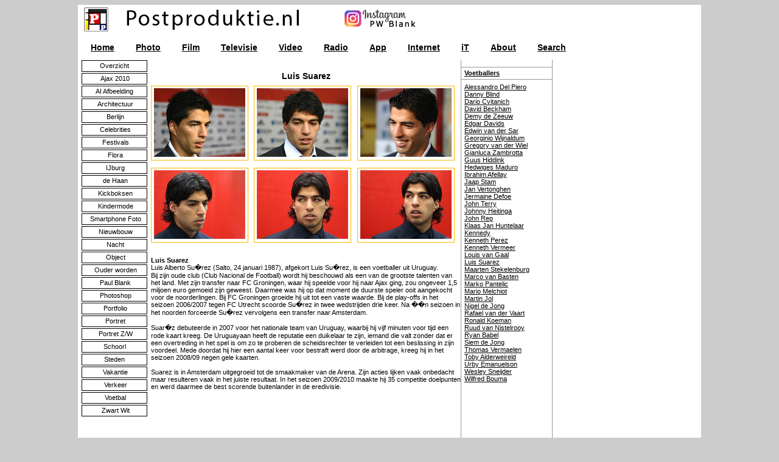

--- FILE ---
content_type: text/html
request_url: https://www.postproduktie.nl/voetbal/Luis-Suarez.htm
body_size: 8353
content:
<!DOCTYPE html>
<html lang="nl">
<head>
    <meta charset="utf-8">
    <meta name="viewport" content="width=device-width, initial-scale=1.0">
	<script src="../../js/ddmenu.js" type="text/javascript"></script>
	    <script src="../../js/jquery.js"></script>
    <!-- Bootstrap core JavaScript-->
    <script src="../../js/bootstrap.js"></script>
<link href="../css/custom.css" rel="stylesheet">
<meta http-equiv="Content-Type" content="text/html; charset=iso-8859-1" />
<meta name="Keywords" content = "Paul Blank, Fotografie, Ajax, Luis Suarez, selectie ajax" />
<meta name="Fotografie" content = "Site over fotografie gemaakt door Paul Blank; Luis Suarez, plaatjes, foto, Photo, images, img" />
<meta name="Description" content = "In deze site zijn foto's te zien die gemaakt zijn door Paul Blank of waar de compositie door hem is bedacht; Bekende Nederlanders vooral uit de voetbalwereld, te weten Ajax" />
<title>Luis Suarez</title>

<style type="text/css">
<!--
.style1 {color: #000000}
-->
</style>
</head>

<body>
<table width="1024" border="0" align="center" cellpadding="0" cellspacing="0" bgcolor="#FFFFFF">
  <tr>
    <td>
	<table width="100%" height="50" border="0" cellpadding="0" cellspacing="0" bgcolor="#FFFFFF">
  <tr>
    <td width="10">&nbsp;</td>
	<td width="60"><a href="../index.html"><img src="../img/newmedia/logo-ppostproduktie.jpg" width="40" height="40" border="0" /></a></td>
	<td><a href="../index.html"><img src="../img/newmedia/postproduktie-letters.gif" width="312" height="39" border="0" /></a>&nbsp;&nbsp;&nbsp;<a href="https://www.instagram.com/pwblank/?hl=nl"><img src="../img/newmedia/instgram.gif" alt="instagram" width="200" height="39" border="0" longdesc="https://www.instagram.com/pwblank/?hl=nl" /></a></td>
	<td>&nbsp;</td>
	<td>&nbsp;</td>
	<td width="10">&nbsp;</td>
  </tr>
</table>
<table width="100%" border="0" cellpadding="0" cellspacing="0" bgcolor="#FFFFFF">
  <tr>
    <td background="../img/newmedia/nav/border-left.gif"><img src="../img/newmedia/spacer.gif" alt="spacer" width="5" height="1" /></td>
    <td>
	<table width="100%" border="0" cellspacing="0" cellpadding="0">
  <tr>
		    <td height="40">
<!-- Navigation -->
<div class="row text-center">
<a id="ddmenuLink" href="../newmedia/menubar.html"></a>
</div>
</td>
  </tr>
</table>

<table width="970"  height="610" cellpadding="0" cellspacing="0">
  <tr>
    <td width="115" valign="top" background="../img/thumb/bg-left.gif" bgcolor="#FFFFFF">
      <IFRAME SRC="../left.htm" WIDTH=110 height="588" scrolling="no" frameborder="0"></IFRAME>
      <br>	</td>
    <td valign="top"><table width="100%" height="610" cellpadding="0" cellspacing="0">
        <tr>
          <td width="655" valign="top"><br />
            <table width="100%" border="0" cellspacing="5" cellpadding="0">
              <tr>
                <td width="33%" class="header">&nbsp;</td>
                <td width="33%" align="center" class="headerfoto">Luis Suarez</td>
                <td width="33%" align="center" class="header">&nbsp;</td>
              </tr>
            </table>
          <table width="100%" border="0" cellpadding="0" cellspacing="0">
              <tr>
                <td width="160" align="center" background="../img/thumb/bg_thumb.gif"><a href="../img/bekend/Luis-Suarez4.jpg" target="_blank"><img src="../img/bekend/thumbs/Luis-Suarez4.jpg" alt="Luis Suarez" width="150" height="113" border="0" /></a></td>
                <td><img src="../img/thumb/spacer.gif" width="5" height="121" /></td>
                <td width="160" align="center" background="../img/thumb/bg_thumb.gif"><a href="../img/bekend/Luis-Suarez5.jpg" target="_blank"><img src="../img/bekend/thumbs/Luis-Suarez5.jpg" alt="Luis Suarez" width="150" height="113" border="0" /></a></td>
                <td><img src="../img/thumb/spacer.gif" width="5" height="121" /></td>
                <td width="160" align="center" background="../img/thumb/bg_thumb.gif"><a href="../img/bekend/Luis-Suarez6.jpg" target="_blank"><img src="../img/bekend/thumbs/Luis-Suarez6.jpg" alt="Luis Suarez" width="150" height="113" border="0" /></a></td>
				<td><img src="../img/thumb/spacer.gif" width="5" height="121" /></td>
              </tr>
            </table>
          <br />
		  <table width="100%" border="0" cellpadding="0" cellspacing="0">
              <tr>
                <td width="160" align="center" background="../img/thumb/bg_thumb.gif"><a href="../img/bekend/Luis-Suarez2.jpg" target="_blank"><img src="../img/bekend/thumbs/Luis-Suarez2.jpg" alt="Luis Suarez" width="150" height="113" border="0" /></a></td>
                <td><img src="../img/thumb/spacer.gif" width="5" height="121" /></td>
                <td width="160" align="center" background="../img/thumb/bg_thumb.gif"><a href="../img/bekend/Luis-Suarez.jpg" target="_blank"><img src="../img/bekend/thumbs/Luis-Suarez.jpg" alt="Luis Suarez" width="150" height="113" border="0" /></a></td>
                <td><img src="../img/thumb/spacer.gif" width="5" height="121" /></td>
                <td width="160" align="center" background="../img/thumb/bg_thumb.gif"><a href="../img/bekend/Luis-Suarez3.jpg" target="_blank"><img src="../img/bekend/thumbs/Luis-Suarez3.jpg" alt="Luis Suarez" width="150" height="113" border="0" /></a></td>
				<td><img src="../img/thumb/spacer.gif" width="5" height="121" /></td>
              </tr>
            </table><br />

		  <p>
		  <strong>Luis Suarez</strong><br />
		  Luis Alberto Su�rez (Salto, 24 januari 1987), afgekort Luis Su�rez, is een voetballer uit Uruguay.<br />
Bij zijn oude club (Club Nacional de Football) wordt hij beschouwd als een van de grootste talenten van het land. Met zijn transfer naar FC Groningen, waar hij speelde voor hij naar Ajax ging, zou ongeveer 1,5 miljoen euro gemoeid zijn geweest. Daarmee was hij op dat moment de duurste speler ooit aangekocht voor de noorderlingen. Bij FC Groningen groeide hij uit tot een vaste waarde. Bij de play-offs in het seizoen 2006/2007 tegen FC Utrecht scoorde Su�rez in twee wedstrijden drie keer. Na ��n seizoen in het noorden forceerde Su�rez vervolgens een transfer naar Amsterdam.
<br />
<br />

Suar�z debuteerde in 2007 voor het nationale team van Uruguay, waarbij hij vijf minuten voor tijd een rode kaart kreeg. De Uruguayaan heeft de reputatie een duikelaar te zijn, iemand die valt zonder dat er een overtreding in het spel is om zo te proberen de scheidsrechter te verleiden tot een beslissing in zijn voordeel. Mede doordat hij hier een aantal keer voor bestraft werd door de arbitrage, kreeg hij in het seizoen 2008/09 negen gele kaarten.<br />
<br />
Suarez is in Amsterdam uitgegroeid tot de smaakmaker van de Arena. Zijn acties lijken vaak onbedacht maar resulteren vaak in het juiste resultaat.


		  In het seizoen 2009/2010 maakte hij 35 competitie doelpunten en werd daarmee de best scorende buitenlander in de eredivisie. </p>
            <br />
        </td>
        <td width="150" align="right" valign="top"><iframe src="../right.htm" width="150" height="775" scrolling="No" frameborder="0"></iframe></td>
          <td bgcolor="#999999"><img src="../img/thumb/spacer.gif" width="1" height="1" /></td>
        </tr>
    </table></td>
	<td width="25"><img src="../img/spacer.gif" alt="spacer" width="25" height="1" /></td>
	<td width="150" valign="top">
	<script async src="https://pagead2.googlesyndication.com/pagead/js/adsbygoogle.js"></script>
<!-- 120x600, gemaakt 16-6-09 -->
<ins class="adsbygoogle"
     style="display:inline-block;width:120px;height:600px"
     data-ad-client="ca-pub-3850061349793619"
     data-ad-slot="7555515292"></ins>
<script>
     (adsbygoogle = window.adsbygoogle || []).push({});
</script>



	</td>
	<td width="20"><img src="../img/spacer.gif" alt="spacer" width="20" height="1" /></td>
  </tr>
</table>








	</td>
    <td background="../img/newmedia/nav/border-right.gif"><img src="../img/newmedia/spacer.gif" alt="spacer" width="5" height="1" /></td>
  </tr>
</table>

<table width="100%" border="0" cellspacing="0" cellpadding="0">
  <tr>
    <td><iframe src="../newmedia/bottom.html" WIDTH="1024" height="75" scrolling="no" frameborder="0"></iframe></td>
  </tr>
</table>



	</td>
	
  </tr>
</table>
<script>
<!-- buttom, gemaakt 14-7-19 -->
</script>

    




</body>
</html>


--- FILE ---
content_type: text/html
request_url: https://www.postproduktie.nl/left.htm
body_size: 9153
content:
<!DOCTYPE HTML PUBLIC "-//W3C//DTD HTML 4.01 Transitional//EN">
<html>
<head>

 
<style type="text/css">
<!--
body,td,th {
	font-family: Verdana, Arial, Helvetica, sans-serif;
	font-size: 11px;
}
a:link {
	color: #000000; text-decoration: none;
}
a:visited {
	color: #000000; text-decoration: none;
}
a:hover {
	color: #333333;
}
a:active {
	color: #000000;
}
body {
	margin-left: 0px;
	margin-top: 0px;
	margin-right: 2px;
	margin-bottom: 0px;
}
-->
</style>
</head>
<body>
<table width="110" cellpadding="0" cellspacing="0" STYLE="background-image: url(img/thumb/bg-blok.gif);">
  <tr> 
    <td height="21" align="center" onMouseOver="this.style.backgroundImage='url(img/thumb/bg-blok-up.gif)'" onMouseOut="this.style.backgroundImage='url(img/thumb/bg-blok-out.gif)';"><a href="overzicht.htm" target="_parent">Overzicht</a></td>
  </tr>
      <tr> 
    <td height="21" align="center" onMouseOver="this.style.backgroundImage='url(img/thumb/bg-blok-up20.gif)'" onMouseOut="this.style.backgroundImage='url(img/thumb/bg-blok-out.gif)';">&nbsp;<a href="voetbal/ajax.htm" target="_parent">Ajax 2010</a> </td>
  </tr>
    <tr> 
    <td height="21" align="center" onMouseOver="this.style.backgroundImage='url(img/thumb/bg-blok-up28.gif)'" onMouseOut="this.style.backgroundImage='url(img/thumb/bg-blok-out.gif)';"><a href="ai.html" target="_parent">AI Afbeelding </a></td>
  </tr>
	  <tr>
    <td height="21" align="center" onMouseOver="this.style.backgroundImage='url(img/thumb/bg-blok-up2.gif)'" onMouseOut="this.style.backgroundImage='url(img/thumb/bg-blok-out.gif)';">&nbsp;<a href="architect.htm" target="_parent">Architectuur</a></td>
  </tr>
	  <tr> 
    <td height="21" align="center" onMouseOver="this.style.backgroundImage='url(img/thumb/bg-blok-up3.gif)'" onMouseOut="this.style.backgroundImage='url(img/thumb/bg-blok-out.gif)';">&nbsp;<a href="stad/berlijn.htm" target="_parent">Berlijn</a></td>
  </tr>
    <tr> 
    <td height="21" align="center" onMouseOver="this.style.backgroundImage='url(img/thumb/bg-blok-up4.gif)'" onMouseOut="this.style.backgroundImage='url(img/thumb/bg-blok-out.gif)';">&nbsp;<a href="bekend.htm" target="_parent">Celebrities</a></td>
  </tr>
    <tr> 
    <td height="21" align="center" onMouseOver="this.style.backgroundImage='url(img/thumb/bg-blok-up6.gif)'" onMouseOut="this.style.backgroundImage='url(img/thumb/bg-blok-out.gif)';">&nbsp;<a href="festival.htm" target="_parent">Festivals</a></td>
  </tr>
    <tr> 
    <td height="21" align="center" onMouseOver="this.style.backgroundImage='url(img/thumb/bg-blok-up7.gif)'" onMouseOut="this.style.backgroundImage='url(img/thumb/bg-blok-out.gif)';">&nbsp;<a href="flora.htm" target="_parent">Flora</a></td>
  </tr>
     <tr> 
    <td height="21" align="center" onMouseOver="this.style.backgroundImage='url(img/thumb/bg-blok-up8.gif)'" onMouseOut="this.style.backgroundImage='url(img/thumb/bg-blok-out.gif)';">&nbsp;<a href="stad/ijburg.htm" target="_parent">IJburg</a></td>
  </tr>
       <tr> 
    <td height="21" align="center" onMouseOver="this.style.backgroundImage='url(img/thumb/bg-blok-up9.gif)'" onMouseOut="this.style.backgroundImage='url(img/thumb/bg-blok-out.gif)';">&nbsp;<a href="stad/dehaan.htm" target="_parent">de Haan </a></td>
  </tr>
         <tr> 
    <td height="21" align="center" onMouseOver="this.style.backgroundImage='url(img/thumb/bg-blok-up10.gif)'" onMouseOut="this.style.backgroundImage='url(img/thumb/bg-blok-out.gif)';">&nbsp;<a href="kickboks.htm" target="_parent">Kickboksen </a></td>
  </tr>
       <tr> 
    <td height="21" align="center" onMouseOver="this.style.backgroundImage='url(img/thumb/bg-blok-up5.gif)'" onMouseOut="this.style.backgroundImage='url(img/thumb/bg-blok-out.gif)';">&nbsp;<a href="blog/index.html" target="_parent">Kindermode</a></td>
  </tr>
    <tr> 
    <td height="21" align="center" onMouseOver="this.style.backgroundImage='url(img/thumb/bg-blok-up27.gif)'" onMouseOut="this.style.backgroundImage='url(img/thumb/bg-blok-out.gif)';">&nbsp;<a href="smartphone.htm" target="_parent">Smartphone Foto</a></td>
  </tr>
      <tr> 
    <td height="21" align="center" onMouseOver="this.style.backgroundImage='url(img/thumb/bg-blok-up11.gif)'" onMouseOut="this.style.backgroundImage='url(img/thumb/bg-blok-out.gif)';">&nbsp;<a href="groenzuilen.htm" target="_parent">Nieuwbouw</a></td>
  </tr>
    <tr> 
    <td height="21" align="center" onMouseOver="this.style.backgroundImage='url(img/thumb/bg-blok-up12.gif)'" onMouseOut="this.style.backgroundImage='url(img/thumb/bg-blok-out.gif)';">&nbsp;<a href="nacht.htm" target="_parent">Nacht</a></td>
  </tr>
      <tr> 
    <td height="21" align="center" onMouseOver="this.style.backgroundImage='url(img/thumb/bg-blok-up13.gif)'" onMouseOut="this.style.backgroundImage='url(img/thumb/bg-blok-out.gif)';">&nbsp;<a href="detail.htm" target="_parent">Object</a></td>
  </tr>
        <tr> 
    <td height="21" align="center" onMouseOver="this.style.backgroundImage='url(img/thumb/bg-blok-up14.gif)'" onMouseOut="this.style.backgroundImage='url(img/thumb/bg-blok-out.gif)';">&nbsp;<a href="ouder-worden.html" target="_parent">Ouder worden</a></td>
  </tr>
  <tr> 
    <td height="21" align="center" onMouseOver="this.style.backgroundImage='url(img/thumb/bg-blok-up15.gif)'" onMouseOut="this.style.backgroundImage='url(img/thumb/bg-blok-out.gif)';">&nbsp;<a href="paulblank.htm" target="_parent">Paul Blank</a></td>
  </tr>
    <tr> 
    <td height="21" align="center" onMouseOver="this.style.backgroundImage='url(img/thumb/bg-blok-up16.gif)'" onMouseOut="this.style.backgroundImage='url(img/thumb/bg-blok-out.gif)';">&nbsp;<a href="photoshop.htm" target="_parent">Photoshop</a> </td>
  </tr>
     <tr> 
    <td height="21" align="center" onMouseOver="this.style.backgroundImage='url(img/thumb/bg-blok-up17.gif)'" onMouseOut="this.style.backgroundImage='url(img/thumb/bg-blok-out.gif)';">&nbsp;<a href="portfolio.htm" target="_parent">Portfolio</a></td>
  </tr>
  <tr> 
    <td height="21" align="center" onMouseOver="this.style.backgroundImage='url(img/thumb/bg-blok-up18.gif)'" onMouseOut="this.style.backgroundImage='url(img/thumb/bg-blok-out.gif)';">&nbsp;<a href="portret.htm" target="_parent">Portret</a> </td>
  </tr>
    <tr> 
    <td height="21" align="center" onMouseOver="this.style.backgroundImage='url(img/thumb/bg-blok-up19.gif)'" onMouseOut="this.style.backgroundImage='url(img/thumb/bg-blok-out.gif)';">&nbsp;<a href="zwportret.htm" target="_parent">Portret Z/W</a></td>
  </tr>
    <tr> 
    <td height="21" align="center" onMouseOver="this.style.backgroundImage='url(img/thumb/bg-blok-up21.gif)'" onMouseOut="this.style.backgroundImage='url(img/thumb/bg-blok-out.gif)';"><a href="schoorl-overzicht.htm" target="_parent">Schoorl</a></td>
  </tr>
      <tr> 
    <td height="21" align="center" onMouseOver="this.style.backgroundImage='url(img/thumb/bg-blok-up22.gif)'" onMouseOut="this.style.backgroundImage='url(img/thumb/bg-blok-out.gif)';"><a href="stad/steden.htm" target="_parent">Steden</a></td>
  </tr>
    <tr> 
    <td height="21" align="center" onMouseOver="this.style.backgroundImage='url(img/thumb/bg-blok-up23.gif)'" onMouseOut="this.style.backgroundImage='url(img/thumb/bg-blok-out.gif)';">&nbsp;<a href="vakantie.htm" target="_parent">Vakantie</a> </td>
  </tr>
  <tr> 
    <td height="21" align="center" onMouseOver="this.style.backgroundImage='url(img/thumb/bg-blok-up24.gif)'" onMouseOut="this.style.backgroundImage='url(img/thumb/bg-blok-out.gif)';">&nbsp;<a href="verkeer.htm" target="_parent">Verkeer</a> </td>
  </tr>
    <tr> 
    <td height="21" align="center" onMouseOver="this.style.backgroundImage='url(img/thumb/bg-blok-up25.gif)'" onMouseOut="this.style.backgroundImage='url(img/thumb/bg-blok-out.gif)';">&nbsp;<a href="voetbal.htm" target="_parent">Voetbal</a></td>
  </tr>
  <tr> 
    <td height="21" align="center" onMouseOver="this.style.backgroundImage='url(img/thumb/bg-blok-up26.gif)'" onMouseOut="this.style.backgroundImage='url(img/thumb/bg-blok-out.gif)';">&nbsp;<a href="zwart_wit.htm" target="_parent">Zwart Wit</a></td>
  </tr>
  <tr> 
    <td height="21" align="center"></td>
  </tr>
  <tr> 
    <td height="21" align="center"></td>
  </tr>
  <tr> 
    <td height="21" align="center"></td>
  </tr>
  <tr> 
    <td height="21" align="center"></td>
  </tr>
    <tr> 
    <td height="21" align="center">&nbsp;</td>
  </tr>
    <tr> 
    <td height="21" align="center">&nbsp;</td>
  </tr>
    <tr> 
    <td height="21" align="center">&nbsp;</td>
  </tr>
    <tr> 
    <td height="21" align="center">&nbsp;</td>
  </tr>
    <tr> 
    <td height="21" align="center">&nbsp;</td>
  </tr>
    <tr> 
    <td height="21" align="center">&nbsp;</td>
  </tr>
    <tr> 
    <td height="21" align="center">&nbsp;</td>
  </tr>
    <tr> 
    <td height="21" align="center">&nbsp;</td>
  </tr>
    <tr> 
    <td height="21" align="center">&nbsp;</td>
  </tr>
    <tr> 
    <td height="21" align="center">&nbsp;</td>
  </tr>
    <tr> 
    <td height="21" align="center">&nbsp;</td>
  </tr>
    <tr> 
    <td height="21" align="center">&nbsp;</td>
  </tr>
</table>
<script>
<!-- buttom, gemaakt 14-7-19 -->
</script>
</body>
</html>


--- FILE ---
content_type: text/html
request_url: https://www.postproduktie.nl/right.htm
body_size: 4145
content:
<!DOCTYPE html PUBLIC "-//W3C//DTD XHTML 1.0 Transitional//EN" "http://www.w3.org/TR/xhtml1/DTD/xhtml1-transitional.dtd">
<html xmlns="http://www.w3.org/1999/xhtml">
<head>
<meta http-equiv="Content-Type" content="text/html; charset=iso-8859-1" />
<title></title>
<style type="text/css">
<!--
body,td,th {
	font-family: Verdana, Arial, Helvetica, sans-serif;
	font-size: 11px;
}
a:link {
	color: #000000;
}
a:visited {
	color: #000000;
}
a:hover {
	color: #FF0000;
}
a:active {
	color: #000000;
}
body {
	margin-left: 0px;
	margin-top: 0px;
	margin-right: 0px;
	margin-bottom: 0px;
	background-image: url(img/thumb/right2_bg.gif);
}
-->
</style>
</head>

<body>
<br />
<table width="150" height="21" border="0" cellpadding="0" cellspacing="0" background="img/thumb/rightkader.gif">
  <tr>
    <td>&nbsp;&nbsp;<a href="voetbal.htm" target="_parent"><strong>Voetballers</strong></a></td>
  </tr>
</table>
<table width="150" border="0" cellspacing="6" cellpadding="0">
  <tr>
    <td>
	<a href="voetbal/Alessandro-Del-Piero.htm" target="_parent">Alessandro Del Piero</a><br />
	<a href="voetbal/blind.htm" target="_parent">Danny Blind</a><br />
	<a href="voetbal/Dario-Cvitanich.htm" target="_parent">Dario Cvitanich</a><br />
	<a href="voetbal/David-Beckham.htm" target="_parent">David Beckham</a><br />
	<a href="voetbal/Demy-de-Zeeuw.htm" target="_parent">Demy de Zeeuw</a><br />
	<a href="voetbal/davids.htm" target="_parent">Edgar Davids</a><br />
	<a href="voetbal/edwinvandersar.htm" target="_parent">Edwin van der Sar</a><br />
	<a href="voetbal/Georginio-Wijnaldum.htm" target="_parent"><span class="style1 header">Georginio Wijnaldum</span></a><br />
	<a href="voetbal/Gregory-van-der-Wiel.htm" target="_parent">Gregory van der Wiel</a><br />
	<a href="voetbal/Gianluca-Zambrotta.htm" target="_parent">Gianluca Zambrotta</a><br />
	<a href="voetbal/guus-hiddink.htm" target="_parent">Guus Hiddink</a><br />
	<a href="voetbal/maduro.htm" target="_parent">Hedwiges Maduro</a><br />
	<a href="voetbal/Ibrahim-Afellay.htm" target="_parent">Ibrahim Afellay</a><br />
	<a href="voetbal/stam.htm" target="_parent">Jaap Stam</a><br />
	<a href="voetbal/Jan-Vertonghen.htm" target="_parent">Jan Vertonghen</a><br />
	<a href="voetbal/jermain-defoe.htm" target="_parent">Jermaine Defoe</a><br />
	<a href="voetbal/john-terry.htm" target="_parent">John Terry</a><br />
	<a href="voetbal/heitinga.htm" target="_parent">Johnny Heitinga</a> <br />  
	<a href="voetbal/rep.htm" target="_parent">John Rep</a><br />
	<a href="voetbal/huntelaar.htm" target="_parent">Klaas Jan Huntelaar</a><br />
	<a href="voetbal/Kennedy.htm" target="_parent">Kennedy</a><br />
	<a href="voetbal/Kenneth_Perez.htm" target="_parent">Kenneth Perez</a><br />
	<a href="voetbal/Kenneth-Vermeer.htm" target="_parent">Kenneth Vermeer</a><br />
	<a href="voetbal/vangaal.htm" target="_parent">Louis van Gaal</a><br />
	<a href="voetbal/Luis-Suarez.htm" target="_parent">Luis Suarez</a><br />
	<a href="voetbal/Maarten-Stekelenburg.htm" target="_parent">Maarten Stekelenburg</a> <br />
	<a href="voetbal/marco-van-basten.htm" target="_parent">Marco van Basten</a> <br />
	<a href="voetbal/Marko-Pantelic.htm" target="_parent">Marko Pantelic</a> <br />
	<a href="voetbal/Mario-Melchiot.htm" target="_parent">Mario Melchiot</a><br />
	<a href="voetbal/martin-jol.htm" target="_parent">Martin Jol</a><br />
	<a href="voetbal/Nigel-de-Jong.htm" target="_parent">Nigel de Jong</a><br />
	<a href="voetbal/Rafeal-van-der-Vaart.htm" target="_parent">Rafael van der Vaart</a><br />
	<a href="voetbal/koeman.htm" target="_parent">Ronald Koeman</a><br />
	<a href="voetbal/ruudvannistelrooy.htm" target="_parent">Ruud van Nistelrooy</a> <br />
    <a href="voetbal/babel.htm" target="_parent">Ryan Babel</a><br />
    <a href="voetbal/siem-de-jong.htm" target="_parent">Siem de Jong</a><br />
	<a href="voetbal/thomas-vermaelen.htm" target="_parent">Thomas Vermaelen</a><br />
	<a href="voetbal/Toby-Alderweireld.htm" target="_parent">Toby Alderweireld</a><br />
	<a href="voetbal/Urby-Emanuelson.htm" target="_parent">Urby Emanuelson</a><br />
	<a href="voetbal/snijder.htm" target="_parent">Wesley Sneijder</a><br />
	<a href="voetbal/wilfred-bouma.htm" target="_parent">Wilfred Bouma</a><br />	
	<br />

			
    
</td>
  </tr>
</table>



</body>
</html>


--- FILE ---
content_type: text/html
request_url: https://www.postproduktie.nl/newmedia/bottom.html
body_size: 3193
content:
<!DOCTYPE html PUBLIC "-//W3C//DTD XHTML 1.0 Transitional//EN" "http://www.w3.org/TR/xhtml1/DTD/xhtml1-transitional.dtd">
<html xmlns="http://www.w3.org/1999/xhtml">
<head>
<meta http-equiv="Content-Type" content="text/html; charset=iso-8859-1" />
<title>Bottom</title>
<style type="text/css">
<!--
body {
	margin-left: 15px;
	margin-top: 15px;
	margin-right: 15px;
	margin-bottom: 0px;
	background-color: #FFFFFF;
}
body,td,th {
	font-family: Arial, Helvetica, sans-serif;
	font-size: 14px;
	color: #000000;
}
a {
	font-family: Arial, Helvetica, sans-serif;
	font-size: 14px;
	color: #000000;
	font-weight: bold;
}
a:link {
	text-decoration: none;
}
a:visited {
	text-decoration: none;
	color: #333333;
}
a:hover {
	text-decoration: underline;
	color: #999999;
}
a:active {
	text-decoration: none;
	color: #333333;
}
.bottom {
	FONT-WEIGHT: normal; FONT-SIZE: 10px; COLOR: #000000; FONT-FAMILY: Verdana, Arial, Helvetica, sans-serif
}
a.bottom {
	FONT-WEIGHT: normal; FONT-SIZE: 10px; COLOR: #000000; FONT-FAMILY: Verdana, Arial, Helvetica, sans-serif
}
-->
</style></head>

<body>

<table width="960"  border="0" cellspacing="0" cellpadding="0">
  <tr bgcolor="#999999">
    <td height="1"></td>
    <td height="1"></td>
	<td height="1"></td>
	<td height="1"></td>
	<td height="1"></td>
	<td height="1"></td>
	<td height="1"></td>
	<td height="1"></td>
    <td height="1"></td>
	<td height="1"></td>
	<td height="1"></td>
  </tr>
      <tr >
    <td height="10"></td>
    <td height="10"></td>
	<td height="10"></td>
	<td height="10"></td>
	<td height="10"></td>
	<td height="10"></td>
	<td height="10"></td>
	<td height="10"></td>
 	<td height="10"></td>
	<td height="10"></td>
	<td height="10"></td>
  </tr>
  <tr>
    <td width="106"><a href="../index.html" target="_parent">Home</a></td>
    <td width="106">&nbsp;<a href="../fotografie.html" target="_parent">Photo</a></td>
    <td width="106">&nbsp;<a href="../film/index.html" target="_parent">Film</a></td>
    <td width="106">&nbsp;<a href="../tv/index.html" target="_parent">Televisie</a></td>
    <td width="106">&nbsp;<a href="../video.html" target="_parent">Video</a></td>
    <td width="106">&nbsp;<a href="../interview.html" target="_parent">Radio</a></td>
    <td width="106">&nbsp;<a href="../app.html" target="_parent">App</a></td>
    <td width="106">&nbsp;<a href="../internet.html" target="_parent">Internet</a></td>
    <td width="106">&nbsp;<a href="../it.html" target="_parent">iT</a></td>
    <td width="106">&nbsp;<a href="../about.html" target="_parent">About</a></td>
    <td width="106">&nbsp;<a href="../google.htm" target="_parent">Search</a></td>
  </tr>
</table>
<table width="100%"  border="0" cellspacing="0" cellpadding="0">
  <tr>
    <td height="10"></td>
  </tr>
</table>

<table width="100%"  border="0" cellspacing="0" cellpadding="0">
  <tr>
    <td height="20" width="15">&nbsp;</td>
    <td class="bottom">&copy; 2026 Paul Blank. Alle rechten voorbehouden&nbsp;&nbsp;&nbsp;&nbsp;&nbsp;&nbsp;&nbsp;&nbsp;&nbsp;&nbsp;&nbsp;Contact: <a href="mailto:paulblank@gmail.com" class="bottom">paulblank@gmail.com</a></td>
    <td>&nbsp;</td>
    <td class="bottom">&nbsp;&nbsp;&nbsp;<span class="header">Postproduktie.nl</span></td>
  </tr>
</table>

</body>
</html>


--- FILE ---
content_type: text/html
request_url: https://www.postproduktie.nl/newmedia/menubar.html
body_size: 5250
content:
<!DOCTYPE html>
<html lang="en">
<head>
    <meta charset="utf-8">
    <meta http-equiv="X-UA-Compatible" content="IE=edge">
    <meta name="viewport" content="width=device-width, initial-scale=1">
    <!-- The above 3 meta tags *must* come first in the head; any other head content must come *after* these tags -->
    <title>Navigation</title>
    <!-- Bootstrap Core CSS -->
    <!-- <link href="css/bootstrap.min.css" rel="stylesheet"> -->
    <!-- Custom CSS: You can use this stylesheet to override any Bootstrap styles and/or apply your own styles -->
    <link href="css/custom.css" rel="stylesheet">
</head>
<body>

    <!-- Navigation -->
<div class="dropdown">
  <button class="dropbtn"><a href="../index.html" class="dropbtn">Home</a></button>
</div>
	<div class="dropdown">
  <button class="dropbtn"><a href="../fotografie.html" class="dropbtn">Photo</a></button>
  <div class="dropdown-content">
  <a href="../fotografie-historie.html">Foto geschiedenis</a>
  	<a href="../fotografie-factoren.html">Techniek</a>
    <a href="../overzicht.htm">Overzicht</a>
    <a href="../bekend.htm">Celebrities</a>
    <a href="../festival.htm">Festivals</a>  
	<a href="../flora.htm">Flora</a>
	<a href="../kickboks.htm">Kick Boksen</a>
	<a href="../blog/index.html">Kinderkleding</a>
	<a href="../ouder-worden.html">Ouder worden</a>
	<a href="../portret.htm">Portret</a>
	<a href="../voetbal.htm">Voetbal</a>
	<a href="../zwportret.htm">Zwart Wit</a>
	</div>
</div>
	<div class="dropdown">
  <button class="dropbtn"><a href="../film/index.html" class="dropbtn">Film</a></button>
  <div class="dropdown-content">
	<a href="../film/film-historie.html">Film Geschiedenis</a>
	<a href="../film/film-techniek.html">Techniek</a>    
	<a href="../film/filmrecensies.html">Film Recenties</a>
	  </div>
</div>
	<div class="dropdown">
  <button class="dropbtn"><a href="../tv/index.html" class="dropbtn">Televisie</a></button>
  <div class="dropdown-content">
    <a href="../tv/tv-geschiedenis.html">TV Geschiedenis</a>
	<a href="../tv/tv-techniek.html">Techniek</a>
	<a href="../tv/tv-recensies.html">TV Recenties</a>
  </div>
</div>
	<div class="dropdown">
  <button class="dropbtn"><a href="../video.html" class="dropbtn">Video</a></button>
  <div class="dropdown-content">
    <a href="../video-geschiedenis.html">Video Geschiedenis</a>
	<a href="../video-editing.html">Techniek</a>
    <a href="https://www.youtube.com/channel/UCpo3Pol-H1_d_t8ge10AW-g">YouTube</a>
	</div>
</div>
	<div class="dropdown">
  <button class="dropbtn"><a href="../interview.html" class="dropbtn">Radio</a></button>
  <div class="dropdown-content">
    <a href="../radio-historie.html">Radio Geschiedenis</a>
	<a href="../radio-techniek.html">Techniek</a>
	<a href="../interview-historie.html">Interview</a>
 </div>
</div>
	<div class="dropdown">
  <button class="dropbtn"><a href="../app.html" class="dropbtn">App</a></button>
  <div class="dropdown-content">
    <a href="../app-pokemon-go.html">Pokemon Go</a>
    <a href="../app-maps.html">Maps</a>
    <a href="../app-facebook.html">Facebook</a>
	<a href="../app-whatsapp.html">WhatsApp</a>
	<a href="../app-wordfeud.html">Wordfeud</a>
	<a href="../app-angrybirds.html">Angry Birds</a>
	<a href="../app-instagram.html">Instagram</a>  </div>
</div>
	<div class="dropdown">
  <button class="dropbtn"><a href="../internet.html" class="dropbtn">Internet</a></button>
  <div class="dropdown-content">
 	<a href="../internet-geschiedenis.html">Internet Geschiedenis</a>
	<a href="../internet-browser.html">Browser</a>
    <a href="../internet-privacy.html">Privacy</a>
    <a href="../it-apple-ss.html">Apple webdesign</a>
    <a href="../internet-tor.html">TOR</a>
	<a href="../it-merkkleding.html">Merkkleding</a>
	<a href="../internet-legal-review.html">Legal Review</a>
	<a href="../it-msn.html">MSN</a>  </div>
</div>
	<div class="dropdown">
  <button class="dropbtn"><a href="../it.html" class="dropbtn">iT</a></button>
  <div class="dropdown-content">
	<a href="../it-6G.html">6G</a>  
    <a href="../it-ai.html">AI</a>
	<a href="../it-AR.html">AR</a>
	<a href="../it-blockchain.html">Blockchain</a>
	<a href="../it-big-12.html">Big 12</a>
	<a href="../it-big-data.html">Big Data</a>
	<a href="../it-chips.html">Chips</a>
	<a href="../internet-cloud-computing.html">Cloud Computing</a>
	<a href="../it-cps.html">CPS</a>
	<a href="../it-cyber-security.html">Cyber Security</a>
	<a href="../it-digital-twin.html">Digital Twin</a>
	<a href="../internet-e-discovery.html">E-Discovery</a>
	<a href="../it-Quantum-computing.html">Quantum computing</a>
	<a href="../it-gps.html">GPS</a>
	<a href="../it-scrum.html">Scrum</a>
	<a href="../it-smart-grid.html">Smart Grid</a>
	<a href="../it-text-mining.html">Text Mining</a>
 </div>
</div>
	<div class="dropdown">
  <button class="dropbtn"><a href="../about.html" class="dropbtn">About</a></button>
</div>
	<div class="dropdown">
  <button class="dropbtn"><a href="../google.htm" class="dropbtn">Search</a></button>
</div>
</div>
    <!-- JavaScript is required for the dropdown menu -->
    <!-- Placed at the end of the document so the pages load faster -->
    <!-- jQuery -->
    <script src="js/jquery.js"></script>
    <!-- Bootstrap core JavaScript-->
    <script src="js/bootstrap.js"></script>
</body>
</html>

--- FILE ---
content_type: text/html; charset=utf-8
request_url: https://www.google.com/recaptcha/api2/aframe
body_size: 266
content:
<!DOCTYPE HTML><html><head><meta http-equiv="content-type" content="text/html; charset=UTF-8"></head><body><script nonce="DOgI-PqEihp6ITAZst_Jdw">/** Anti-fraud and anti-abuse applications only. See google.com/recaptcha */ try{var clients={'sodar':'https://pagead2.googlesyndication.com/pagead/sodar?'};window.addEventListener("message",function(a){try{if(a.source===window.parent){var b=JSON.parse(a.data);var c=clients[b['id']];if(c){var d=document.createElement('img');d.src=c+b['params']+'&rc='+(localStorage.getItem("rc::a")?sessionStorage.getItem("rc::b"):"");window.document.body.appendChild(d);sessionStorage.setItem("rc::e",parseInt(sessionStorage.getItem("rc::e")||0)+1);localStorage.setItem("rc::h",'1768656723325');}}}catch(b){}});window.parent.postMessage("_grecaptcha_ready", "*");}catch(b){}</script></body></html>

--- FILE ---
content_type: text/css
request_url: https://www.postproduktie.nl/css/custom.css
body_size: 4029
content:
BODY {
	background: #CCCCCC;
	FONT-FAMILY: Arial, Helvetica, sans-serif
}

TABLE {
	FONT-SIZE: 11px;
}

a {
	FONT-SIZE: 11px; COLOR: #000000; FONT-FAMILY: Verdana, Arial, Helvetica, sans-serif; text-decoration: underline;
}

a:hover {
	color: #FF0000; text-decoration: underline;
}

.header {
	FONT-SIZE: 18px; COLOR: #000000; FONT-FAMILY: Verdana, Arial, Helvetica, sans-serif
}
a.header {
	FONT-SIZE: 18px; COLOR: #000000; FONT-FAMILY: Verdana, Arial, Helvetica, sans-serif; text-decoration: none;
}
a.header:hover {
	FONT-SIZE: 18px; COLOR: #FF0000; FONT-FAMILY: Verdana, Arial, Helvetica, sans-serif; text-decoration: underline;
}
.headerfoto {
	FONT-SIZE: 14px; FONT-WEIGHT: bold; COLOR: #000000; FONT-FAMILY: Verdana, Arial, Helvetica, sans-serif
}
a.headerfoto {
	FONT-SIZE: 14px; FONT-WEIGHT: bold; COLOR: #000000; FONT-FAMILY: Verdana, Arial, Helvetica, sans-serif; text-decoration: none;
}
a.headerfoto:hover {
	FONT-SIZE: 14px; COLOR: #FF0000;
}

td {
	font-family: Arial, Helvetica, sans-serif;
	font-size: 11px;
	font-style: normal;
}
.contact {
	FONT-WEIGHT: normal; FONT-SIZE: 12px; COLOR: #000000; FONT-FAMILY: Verdana, Arial, Helvetica, sans-serif
}
a.contact {
	FONT-WEIGHT: normal; FONT-SIZE: 12px; COLOR: #1503A1; FONT-FAMILY: Verdana, Arial, Helvetica, sans-serif
}
a.contact:hover {
	FONT-WEIGHT: normal; FONT-SIZE: 12px; color: #EC0202; FONT-FAMILY: Verdana, Arial, Helvetica, sans-serif
}

.links {
	FONT-WEIGHT: normal; FONT-SIZE: 14px; COLOR: #000000; FONT-FAMILY: Verdana, Arial, Helvetica, sans-serif
}
a.links {
	FONT-WEIGHT: normal; FONT-SIZE: 14px; COLOR: #0000FF; FONT-FAMILY: Verdana, Arial, Helvetica, sans-serif
}
a.links:hover {
	FONT-WEIGHT: normal; FONT-SIZE: 14px; COLOR: #E10524; FONT-FAMILY: Verdana, Arial, Helvetica, sans-serif
}
.links2 {
	FONT-WEIGHT: normal; FONT-SIZE: 12px; COLOR: #07519a; FONT-FAMILY: Verdana, Arial, Helvetica, sans-serif
}
a.links2 {
	FONT-WEIGHT: normal; FONT-SIZE: 12px; COLOR: #000000; FONT-FAMILY: Verdana, Arial, Helvetica, sans-serif
}
a.links2:hover {
	FONT-WEIGHT: normal; FONT-SIZE: 12px; COLOR: #E10524; FONT-FAMILY: Verdana, Arial, Helvetica, sans-serif
}
a.mid {
	FONT-WEIGHT: normal; FONT-SIZE: 10px; COLOR: #000000; text-decoration: none; FONT-FAMILY: Verdana, Arial, Helvetica, sans-serif
}
a.mid:hover {
	text-decoration: underline; FONT-WEIGHT: normal; FONT-SIZE: 10px; color: #EC0202; FONT-FAMILY: Verdana, Arial, Helvetica, sans-serif
}
.text {
	FONT-WEIGHT: normal; FONT-SIZE: 15px; COLOR: #000000; FONT-FAMILY: Verdana, Arial, Helvetica, sans-serif
}
a.text {
	FONT-WEIGHT: normal; FONT-SIZE: 15px; COLOR: #000000; FONT-FAMILY: Verdana ; text-decoration: underline;
}
a.text:hover {
	color: #FF0000; text-decoration: underline;
}
.Ha1 {
	FONT-WEIGHT: normal; FONT-SIZE: 24px; COLOR: #000000; FONT-FAMILY: Verdana, Arial, Helvetica, sans-serif
}
a.Ha1 {
	FONT-WEIGHT: normal; FONT-SIZE: 24px; COLOR: #000000; FONT-FAMILY: Verdana; text-decoration: none
}
a.Ha1:hover {
	color: #000000; text-decoration: underline;
}


/* Dropdown Button */
.dropbtn {
    background-color: #FFFFFF;
    color: #000000;
    padding: 8px;
    font-size: 14px;
	FONT-WEIGHT: bold;
    border: none;
    cursor: pointer;
}

/* The container <div> - needed to position the dropdown content */
.dropdown {
    position: relative;
    display: inline-block;
}

/* Dropdown Content (Hidden by Default) */
.dropdown-content {
    display: none;
    position: absolute;
    background-color: #f9f9f9;
    min-width: 160px;
    box-shadow: 0px 8px 16px 0px rgba(0,0,0,0.2);
    z-index: 1;
}

/* Links inside the dropdown */
.dropdown-content a {
    color: black;
    padding: 12px 16px;
    text-decoration: none;
    display: block;
}

/* Change color of dropdown links on hover */
.dropdown-content a:hover {background-color: #f1f1f1}

/* Show the dropdown menu on hover */
.dropdown:hover .dropdown-content {
    display: block;
}

/* Change the background color of the dropdown button when the dropdown content is shown */
.dropdown:hover .dropbtn {
    background-color: #d3d3d3;
}

--- FILE ---
content_type: text/javascript
request_url: https://www.postproduktie.nl/js/ddmenu.js
body_size: 18040
content:
var ddmenuOptions = {
    menuId: "ddmenu",
    linkIdToMenuHtml: "ddmenuLink",
    open: "onmouseover", // or "onclick"
    delay: 50,
    speed: 400,
    keysNav: true,
    license: "6c0l68"
};

var ddmenu = new Ddmenu(ddmenuOptions);

/* Menucool Drop Down Menu v2015.10.26 Copyright www.menucool.com */
function Ddmenu(k) {
    "use strict";
    var p = function(a, b) {
            return a.getElementsByTagName(b)
        },
        o = navigator,
        F = function(a, c) {
            if (typeof getComputedStyle != "undefined") var b = getComputedStyle(a, null);
            else if (a.currentStyle) b = a.currentStyle;
            else b = a.style;
            return b[c]
        },
        s = function(a) {
            if (a && a.stopPropagation) a.stopPropagation();
            else if (window.event) window.event.cancelBubble = true
        },
        gb = function(b) {
            var a = b ? b : window.event;
            if (a.preventDefault) a.preventDefault();
            else if (a) a.returnValue = false
        },
        i, e, w, g = document,
        m = "className",
        a = "length",
        A = "addEventListener",
        mb = ["$1$2$3", "$1$2$3", "$1$24", "$1$23", "$1$22"],
        B = "offsetWidth",
        C = "zIndex",
        j = "onclick",
        b = [],
        y = -1,
        l = 0,
        H = function(a) {
            if (l) l[e][w] = a ? "block" : "none"
        },
        f, ob, c, h = function() {
            return c && c[B]
        },
        r = function(a, c, b) {
            if (a[A]) a[A](c, b, false);
            else a.attachEvent && a.attachEvent("on" + c, b)
        },
        E = function(a, b) {
            if (b) K(a, "over");
            else J(a, "over");
            a[e][C] = b ? 2 : 1
        },
        cb = "ontouchstart" in window || window.DocumentTouch && document instanceof DocumentTouch,
        T = (o.msPointerEnabled || o.pointerEnabled) && (o.msMaxTouchPoints || o.maxTouchPoints);
    if (T)
        if (o.msPointerEnabled) var O = "MSPointerOver",
            P = "MSPointerOut";
        else {
            O = "pointerover";
            P = "pointerout"
        }
    var n = function(e) {
            for (var c = p(g, "li"), b = 0, f = c[a]; b < f; b++)
                if (d(c[b], "over")) e != c[b] && E(c[b], 0);
            H(e)
        },
        lb = [/(?:.*\.)?(\w)([\w\-])[^.]*(\w)\.[^.]+$/, /.*([\w\-])\.(\w)(\w)\.[^.]+$/, /^(?:.*\.)?(\w)(\w)\.[^.]+$/, /.*([\w\-])([\w\-])\.com\.[^.]+$/, /^(\w)[^.]*(\w)$/],
        nb = function(a) {
            return a.replace(/(?:.*\.)?(\w)([\w\-])?[^.]*(\w)\.[^.]*$/, "$1$3$2")
        },
        eb = function() {
            var c = 50,
                b = o.userAgent,
                a;
            if ((a = b.indexOf("MSIE ")) != -1) c = parseInt(b.substring(a + 5, b.indexOf(".", a)));
            return c
        },
        X = function() {
            f = {
                a: k.license,
                b: k.menuId,
                d: k.delay,
                e: k.linkIdToMenuHtml,
                f: k.speed,
                g: k.open.toLowerCase(),
                h: k.keysNav
            }
        },
        t = eb(),
        z = function(e) {
            var b = e.childNodes,
                d = [];
            if (b)
                for (var c = 0, f = b[a]; c < f; c++) b[c].nodeType == 1 && d.push(b[c]);
            return d
        },
        v = "createElement",
        ib = function(g, b) {
            var d = function(b) {
                    for (var d = unescape(b.substr(0, b[a] - 1)), f = b.substr(b[a] - 1, 1), e = "", c = 0; c < d[a]; c++) e += String.fromCharCode(d.charCodeAt(c) - f);
                    return unescape(e)
                },
                c = Math.random(),
                e = d(nb(document.domain)),
                f = "%66%75%6E%63%74%69%6F%6E%20%71%51%28%73%2C%6B%29%7B%76%3";
            if (L(b + c)[a] % (e[a] + 1) > 8) try {
                b = (new Function("$", "_", "e", "a", "b", "c", L(f, c[a]))).apply(this, [e, b, c, d, g, v])
            } catch (h) {}
        },
        q = function(a, b) {
            return b ? g[a](b) : g[a]
        },
        L = function(e, b) {
            for (var d = [], c = 0; c < e[a]; c++) d[d[a]] = String.fromCharCode(e.charCodeAt(c) - (b && b > 7 ? b : 3));
            return d.join("")
        },
        hb = function(b, d) {
            var c = b[a];
            while (c--)
                if (b[c] === d) return true;
            return false
        },
        d = function(a, c) {
            var b = false;
            if (a[m]) b = hb(a[m].split(" "), c);
            return b
        },
        K = function(a, b) {
            if (!d(a, b))
                if (a[m] == "") a[m] = b;
                else a[m] += " " + b
        },
        J = function(d, f) {
            if (d[m]) {
                for (var e = "", c = d[m].split(" "), b = 0, g = c[a]; b < g; b++)
                    if (c[b] !== f) e += c[b] + " ";
                d[m] = e.replace(/^\s+|\s+$/g, "")
            }
        },
        Y = function(e) {
            if (!h())
                for (var c = 0, f = b[a]; c < f; c++)
                    if (e != b[c].a && d(b[c].a, "over")) return 1;
            return 0
        },
        M = function(a) {
            return a.pointerType == a.MSPOINTER_TYPE_MOUSE || a.pointerType == "mouse"
        },
        S = function(b) {
            var a = this;
            a.a = b;
            a.b = null;
            a.k()
        },
        V = function(a) {
            this.a(a);
            this.b(a)
        };
    S.prototype = {
        l: function(b) {
            var a = this;
            clearTimeout(a.b);
            if (b) {
                a.f();
                H(1)
            } else a.b = setTimeout(function() {
                a.f()
            }, Y(a.a) ? 0 : f.d)
        },
        f: function() {
            E(this.a, 1);
            if (!h() && F(this.a, "position") == "static") this.a.dd[e].top = this.a.offsetTop + this.a.offsetHeight + "px";
            else this.a.dd[e].top = ""
        },
        g: function() {
            var a = this;
            clearTimeout(a.b);
            a.b = setTimeout(function() {
                E(a.a, 0)
            }, f.d + 50)
        },
        i: function(g) {
            if (t < 9) {
                var b = z(g),
                    c = b[a];
                if (c) {
                    b = z(b[0]);
                    c = b[a];
                    if (c) {
                        var f = b[c - 1];
                        if (d(f, "column")) f[e].borderRight = "none"
                    }
                }
            }
        },
        j: function(b) {
            var a = this;
            s(b);
            if (d(a.a, "over")) {
                a.g();
                !h() && H(0)
            } else a.c(b)
        },
        k: function() {
            var c = this,
                b = this.a,
                g = z(b),
                k = g[a];
            if (t < 7)
                if (d(g[0], "top-heading")) g[0][e].zoom = 1;
            while (k--)
                if (d(g[k], "dropdown")) var i = g[k];
            if (i) {
                d(g[0], "top-heading") && g[0].setAttribute("aria-haspopup", "true");
                c.i(i);
                b.dd = i;
                b.setAttribute("tabindex", 0);
                if (d(b, "full-width")) i[e][C] = 2;
                i[j] = s;
                if (f.g == j) b[j] = function(a) {
                    c.j(a)
                };
                else if (T) {
                    b[j] = function(a) {
                        if (h()) c.j(a);
                        else s(a)
                    };
                    r(b, O, function(a) {
                        if (!h())
                            if (M(a)) c.l(a);
                            else {
                                s(a);
                                c.c(a)
                            }
                    });
                    r(b, P, function(a) {
                        !h() && M(a) && c.g()
                    })
                } else {
                    b[j] = function(a) {
                        c.j(a)
                    };
                    b.onmouseover = function() {
                        !h() && !l && c.l(0)
                    };
                    b.onmouseout = function() {
                        !h() && !l && c.g()
                    }
                }
            } else {
                b.onmouseover = function() {
                    K(this, "over")
                };
                b.onmouseout = function() {
                    J(this, "over")
                }
            }
        },
        c: function() {
            !h() && n(this.a);
            this.l(1)
        }
    };
    V.prototype = {
        a: function(a) {
            ib(a, f.a)
        },
        b: function(j) {
            if (cb && /(iPad|iPhone|iPod)/g.test(o.userAgent)) {
                l = q(v, "div");
                j.insertBefore(l, j.childNodes[0]);
                var d = l[e];
                d.position = "fixed";
                d.left = d.right = d.bottom = d.top = "0px";
                d[w] = "none";
                d[C] = -1
            }
            if (!G) {
                r(g, "click", function() {
                    n(0)
                });
                r(window, "resize", function() {
                    var a = h();
                    if (y != a)
                        if (y == -1) y = a;
                        else {
                            y = a;
                            n(0)
                        }
                })
            }
            for (var p = z(j), m = 0, s = p[a]; m < s; m++) p[m].nodeName == "LI" && b.push(new S(p[m]));
            (new Function("a", "b", "c", "d", "e", "f", "g", "h", "i", "j", "k", function(d) {
                for (var c = [], b = 0, e = d[a]; b < e; b++) c[c[a]] = String.fromCharCode(d.charCodeAt(b) - 4);
                return c.join("")
            }("jyrgxmsr$N,|0}-zev$eAjyrgxmsr,f-zev$gAf2glevGshiEx,4-2xsWxvmrk,-?vixyvr$g2wyfwxv,g2pirkxl15-\u0081?vixyvr$|/e,}_6a-/}_4a/e,}_5a-/e,}_4a-\u0081jyrgxmsr$O,-zev$tAQexl_g,+yhukvt+-a,-?mj,tB2:-zev$uAk,g,+jylh{l[l{Uvkl+-0g,+kktlu|'{yphs'}lyzpvu+--0vAm_oa0wAv_oa?mj,tB2=-wAk,+fsh}+-?mj,tB2<-w_oa_g,+puzly{Ilmvyl+-a,u0w-?ipwi$w_g,+puzly{Ilmvyl+-a,u0v-\u0081\u0081?mj,j-j2wx}pi2~Mrhi|Am2~m|/5?zev$qAe2e\u0080\u0080+::+0rAtevwiMrx,q2glevEx,4--\u0080\u0080:0zAk,g,+kvthpu+--?mj,z2pirkxl@8\u0080\u0080z2vitpegi,z2wpmgi,5015-0++-AA+px+-zev$sAq?ipwi$sAN,r/+g+0z2vitpegi,h_r16a0l_r16a-2wtpmx,++--?s2mrhi|Sj,q-AA15**O,-?mj,f-f2srgpmgoAjyrgxmsr,-mj,i,-**q%As-O,-\u0081"))).apply(this, [f, l, L, lb, h, c, q, mb, j, 0, i]);
            !G && f.h && k.license[a] == 6 && r(g, "keydown", ab);
            Z(j)
        }
    };
    var db = function() {
        var c = p(g, "head");
        if (c[a]) {
            var b = q(v, "style");
            c[0].appendChild(b);
            return b.sheet ? b.sheet : b.styleSheet
        } else return 0
    };

    function Z(d) {
        if (typeof d[e].webkitAnimationName != "undefined") var c = "-webkit-";
        else if (typeof d[e].animationName != "undefined") c = "";
        else return;
        var h = "@" + c + "keyframes ddFadeIn {from{opacity:0;} to{opacity:1;}}",
            i = "#" + f.b + " li.over .dropdown {" + c + "animation: ddFadeIn " + f.f + "ms;}";
        if (g.styleSheets && g.styleSheets[a]) {
            var b = db();
            if (b && b.insertRule) {
                b.insertRule(i, 0);
                b.insertRule(h, 0)
            }
        }
    }
    var N;

    function ab(e) {
        var j = e.which || e.keyCode;
        if (!/^(37|38|39|40|27|9)$/.test(j)) return;
        var h = g.activeElement;
        if (h == c && t > 8 && j == 9 && e.shiftKey) {
            x();
            return
        }
        for (var f = 0; f < b[a]; f++)
            if (h == c || h == b[f].a || d(b[f].a, "over") || h[i] == b[f].a) {
                if (j != 9) {
                    gb(e);
                    s(e)
                }
                break
            }
        clearTimeout(N);
        N = setTimeout(function() {
            jb(e, j)
        }, 10)
    }

    function u(c, b, e) {
        b = b + e;
        if (b < 0) b = c[a] - 1;
        if (b >= c[a]) b = 0;
        if (c[b].a.getAttribute("tabindex") != null) {
            c[b].a.focus();
            D(c[b], c[b].a)
        } else {
            var d = p(c[b].a, "a");
            if (d[a]) {
                d[0].focus();
                D(c[b], c[b].a)
            } else u(c, b, e)
        }
    }

    function bb(b, a) {
        return !a || a.nodeType != 1 ? 0 : a[i] == b ? 1 : a[i] && a[i][i] == b ? 1 : 0
    }

    function D(a) {
        n(0);
        a.l(1)
    }

    function x() {
        d(c, "menu-icon-active") && c[j]()
    }

    function jb(s, e) {
        var f = g.activeElement;
        if (f == c) {
            if (e == 9) !d(c, "menu-icon-active") && c[j]();
            if (e == 27) {
                x();
                c.blur()
            }
            e == 40 && u(b, -1, 1);
            return
        }
        var h = -1;
        if (f)
            for (var m = 0; m < b[a]; m++)
                if (f == b[m].a || d(b[m].a, "over") || f[i] == b[m].a) {
                    h = m;
                    break
                }
        if (h != -1) {
            var l = b[h].a;
            if (e == 27) {
                n(0);
                l.blur();
                x();
                return
            }
            if (e == 37) u(b, h, -1);
            else if (e == 39) u(b, h, 1);
            else {
                var o = p(l, "a"),
                    k = -1;
                if (!o[a]) return;
                for (var q = 0; q < o[a]; q++)
                    if (f == o[q]) {
                        k = q;
                        break
                    }
                if (e == 38) k--;
                else if (e == 40 && k < o[a] - 1) k++;
                else if (e == 9) {
                    if (f && !d(l, "over")) D(b[h], l);
                    else if (k == -1 && f != l)
                        if (bb(l[i], f)) {
                            if (t < 9) var r = 1;
                            else r = s.shiftKey ? -1 : 1;
                            u(b, h, r)
                        } else {
                            n(0);
                            x()
                        }
                    return
                }
                k >= 0 && o[k].focus()
            }
        }
    }
    var W = function(b) {
            var a;
            if (window.XMLHttpRequest) a = new XMLHttpRequest;
            else a = new ActiveXObject("Microsoft.XMLHTTP");
            a.onreadystatechange = function() {
                if (a.readyState == 4 && a.status == 200) {
                    var d = a.responseText,
                        f = /^[\s\S]*<body[^>]*>([\s\S]+)<\/body>[\s\S]*$/i;
                    if (f.test(d)) d = d.replace(f, "$1");
                    var c = q(v, "div");
                    c[e].padding = c[e].margin = "0";
                    b[i].insertBefore(c, b);
                    c.innerHTML = d;
                    b[e][w] = "none";
                    Q()
                }
            };
            a.open("GET", b.href, true);
            a.send()
        },
        R = function() {
            i = "parentNode", e = "style", w = "display";
            if (f.e) {
                var a = q("getElementById", f.e);
                if (a) W(a);
                else alert('Cannot find the anchor (id="' + f.e + '")')
            } else Q()
        },
        I = 0,
        G = 0,
        Q = function() {
            if (!I) {
                var b = q("getElementById", f.b);
                if (b) {
                    for (var i = p(b, "*"), h = 0; h < i[a]; h++)
                        if (d(i[h], "menu-icon")) {
                            c = i[h];
                            break
                        }
                    b = p(b, "ul");
                    if (b[a]) {
                        b = b[0];
                        if (c) {
                            if (t < 9 && c[B]) f.g = j;
                            c[j] = function(a) {
                                b[e][w] = b[B] == 0 ? "block" : "";
                                if (b[B] == 0) {
                                    n(0);
                                    J(this, "menu-icon-active")
                                } else K(this, "menu-icon-active");
                                s(a)
                            };
                            var g = F(b, "z-index") || F(b, C);
                            if (g == "auto" || g == "") g = 1e10;
                            b.zix = g;
                            c.setAttribute("tabindex", 0)
                        }
                        new V(b);
                        I = G = 1
                    }
                }
            }
        },
        fb = function(c) {
            var a = 0;

            function b() {
                if (a) return;
                a = 1;
                setTimeout(c, 4)
            }
            if (g[A]) g[A]("DOMContentLoaded", b, false);
            else r(window, "load", b)
        };
    if (t < 9) {
        var kb = q(v, "nav"),
            U = p(g, "head");
        if (!U[a]) return;
        U[0].appendChild(kb)
    }
    X();
    fb(R);
    return {
        init: function() {
            I = 0;
            R()
        }
    }
}